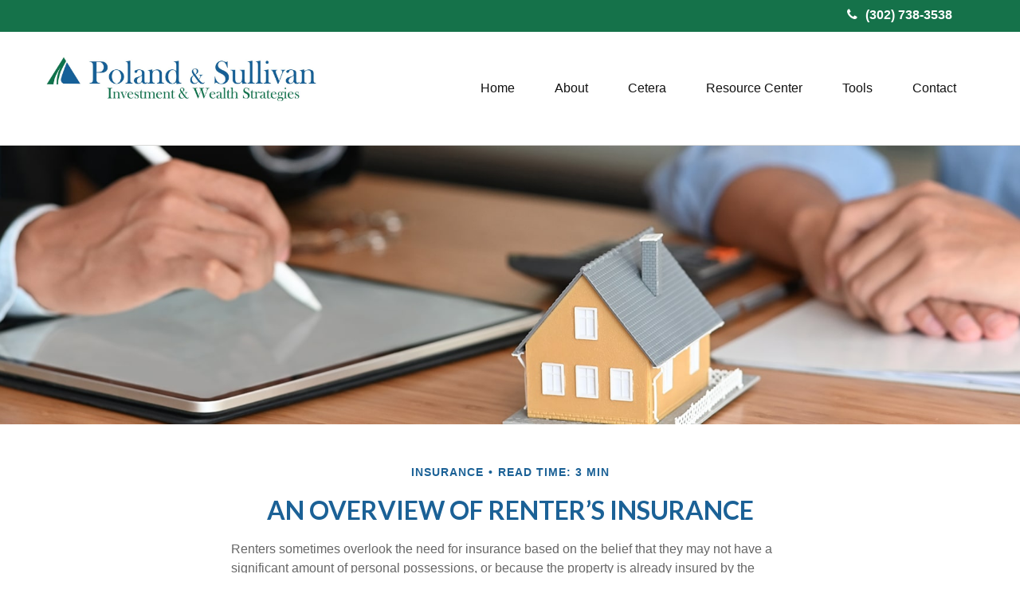

--- FILE ---
content_type: text/html; charset=utf-8
request_url: https://www.pswealthstrategies.com/resource-center/insurance/an-overview-of-renters-insurance
body_size: 9578
content:



<!DOCTYPE html>
<!--[if IE 8 ]>
    <html class="no-js ie8" lang="en"> 
<![endif]-->
<!--[if (gte IE 9)|!(IE)]><!-->
<html class="no-js" lang="en">
<!--<![endif]-->
<head id="Head1">
<!-- Google Tag Manager -->
<!-- End Google Tag Manager -->


<meta charset="utf-8">
<meta http-equiv="X-UA-Compatible" content="IE=edge">
<!--[if (gte IE 9)|!(IE)]><!-->
<meta name="viewport" content="width=device-width, initial-scale=1.0">
<!--<![endif]-->
<meta name="generator" content="FMG Suite">








<title>An Overview of Renter’s Insurance | Andre Hoeschel</title><meta name="robots" content="index, follow"/><meta name="twitter:card" content="summary"><meta prefix="og: http://ogp.me/ns#" property="og:image" content="http://static.fmgsuite.com/site/templates/global/img/assets/largethumb/329-largethumb-b.jpg"/><meta name="twitter:image" content="http://static.fmgsuite.com/site/templates/global/img/assets/largethumb/329-largethumb-b.jpg"/><meta prefix="og: http://ogp.me/ns#" property="og:title" content="An Overview of Renter’s Insurance"/><meta name="twitter:title" content="An Overview of Renter’s Insurance"/><meta name="twitter:image:alt" content="An Overview of Renter’s Insurance"/><meta prefix="og: http://ogp.me/ns#" property="og:description" content="Don’t overlook the need for renter’s insurance if you rent your home."/><meta name="twitter:description" content="Don’t overlook the need for renter’s insurance if you rent your home."/>


<script type="application/ld+json">
    {
  "@context": "https://schema.org",
  "@type": "FinancialService",
  "@id": "https://www.pswealthstrategies.com/",
  "name": "P S Wealth Strategies",
  "logo": "//static.fmgsuite.com/media/images/3fa6680d-ca7e-49db-9c14-4e23783d1627.png",
  "url": "https://www.pswealthstrategies.com/",
  "telephone": "(302) 738-3538",
  "priceRange": "N/A",
  "address": {
    "@type": "PostalAddress",
    "streetAddress": "7234 Lancaster Pike , Suite 210A ",
    "addressLocality": "Hockessin",
    "addressRegion": "DE",
    "postalCode": "19707",
    "addressCountry": "US"
  },
  "location": [
    {
      "@type": "PostalAddress",
      "streetAddress": "7234 Lancaster Pike, Suite 210 A",
      "addressLocality": "Hockessin",
      "addressRegion": "DE",
      "postalCode": "19707",
      "addressCountry": "US",
      "telephone": "(302) 738-3538",
      "faxNumber": "(302) 453-8963"
    }
  ],
  "sameAs": []
}
</script> 

    <!-- Global stylesheet -->
    <link rel="stylesheet" type="text/css" media="" href="//static.fmgsuite.com/site/templates/global/css/global.css?v=2.86.45.35998.3321" />

    <!-- Bootstrap core CSS -->
    <link rel="stylesheet" type="text/css" media="" href="//static.fmgsuite.com/site/templates/bootstrap/3.4.1/css/bootstrap.min.css?v=2.86.45.35998.3321" />

    <!-- FontAwesome core CSS -->
    <link rel="stylesheet" href="//maxcdn.bootstrapcdn.com/font-awesome/4.7.0/css/font-awesome.min.css" type="text/css" />

    <!-- Custom styles for this template -->
    <link rel="stylesheet" type="text/css" media="" href="//static.fmgsuite.com/site/templates/006/css/overrides.css?v=2.86.45.35998.3321" /><link rel="stylesheet" href="https://fonts.googleapis.com/css?family=Lato:400,700" type="text/css" /><link rel="stylesheet" type="text/css" media="" href="//static.fmgsuite.com/site/templates/006/css/6.css?v=2.86.45.35998.3321" /><link rel="stylesheet" type="text/css" media="" href="//static.fmgsuite.com/site/templates/006/css/6a.css?v=2.86.45.35998.3321" /><link rel="stylesheet" type="text/css" media="" href="//static.fmgsuite.com/site/templates/advanced-sections/advancedsections.css?v=2.86.45.35998.3321" /><link rel="stylesheet" type="text/css" media="" href="//static.fmgsuite.com/site/templates/006/css/6ac.css?v=2.86.45.35998.3321" /><link rel="stylesheet" type="text/css" href="//static.fmgsuite.com/site/globalassets/template6/css/global-asset-styles.css" /><link rel="stylesheet" type="text/css" href="https://fmg-websites-custom.s3.amazonaws.com/global/cetera/program/cetera-program.css" /><link rel="stylesheet" href="https://www.pswealthstrategies.com/css/custom/customtheme.css?r=595215418" type="text/css"><link rel="stylesheet" type="text/css" media="screen" href="//static.fmgsuite.com/site/templates/006/css/fancybox.css?v=2.86.45.35998.3321" />
    
    <link rel="stylesheet" type="text/css" media="" href="//static.fmgsuite.com/site/templates/global/css/assets-articles.css?v=2.86.45.35998.3321" />

<script type="text/javascript" src="//static.fmgsuite.com/site/templates/shared/scripts/jquery-3.7.1.js?v=2.86.45.35998.3321"></script><script type="text/javascript" src="//static.fmgsuite.com/site/templates/shared/scripts/jquery-migrate-3.5.0.js?v=2.86.45.35998.3321"></script><style>

.top-bar a {
    color: #fff;
    font-weight: 600;
    font-size: 16px;
}

@media (min-width: 992px) {
.moonlight-header-logo.col-sm-12.col-md-3  {
width:   30%;
}
nav#main {
width: 70%;
}
}

@media (max-width: 992px) {
.top-bar a {
    color: #15724a !important;
} 
} 
</style>


    <!--[if lt IE 9]>
  <script type="text/javascript" src="//static.fmgsuite.com/site/templates/shared/scripts/html5shiv.min.js?v=2.86.45.35998.3321"></script><script type="text/javascript" src="//static.fmgsuite.com/site/templates/shared/scripts/html5shiv-printshiv.min.js?v=2.86.45.35998.3321"></script><script type="text/javascript" src="//static.fmgsuite.com/site/templates/shared/scripts/respond.js?v=2.86.45.35998.3321"></script><link rel="stylesheet" type="text/css" media="" href="//static.fmgsuite.com/site/templates/bootstrap/3.3.4/css/bootstrap-disable-responsive.css?v=2.86.45.35998.3321" />  
<![endif]-->

    



<script async type="text/javascript">
  var FMG = {
    "RootLocation": "https://www.pswealthstrategies.com/",
    "SecureLocation": "https://www.fmgwebsites.com/297CEE74-95EC-40E9-8442-EFCC5300E9DF/",
    "PrimaryLocation": "http://www.pswealthstrategies.com/",
    "LeavingSiteDisclaimer": null,
    "PartyPublicIdentifier": "359968",
    "EbookBGType": "0"
  };
</script>

<script>
  (function(h,o,u,n,d) {
    h=h[d]=h[d]||{q:[],onReady:function(c){h.q.push(c)}}
    d=o.createElement(u);d.async=1;d.src=n
    n=o.getElementsByTagName(u)[0];n.parentNode.insertBefore(d,n)
  })(window,document,'script','https://www.datadoghq-browser-agent.com/us1/v5/datadog-rum.js','DD_RUM')

    window.DD_RUM.onReady(function () {
        // regex patterns to identify known bot instances:
        let botPattern = "(googlebot\/|bot|Googlebot-Mobile|Googlebot-Image|Google favicon|Mediapartners-Google|bingbot|slurp|java|wget|curl|Commons-HttpClient|Python-urllib|libwww|httpunit|nutch|phpcrawl|msnbot|jyxobot|FAST-WebCrawler|FAST Enterprise Crawler|biglotron|teoma|convera|seekbot|gigablast|exabot|ngbot|ia_archiver|GingerCrawler|webmon |httrack|webcrawler|grub.org|UsineNouvelleCrawler|antibot|netresearchserver|speedy|fluffy|bibnum.bnf|findlink|msrbot|panscient|yacybot|AISearchBot|IOI|ips-agent|tagoobot|MJ12bot|dotbot|woriobot|yanga|buzzbot|mlbot|yandexbot|purebot|Linguee Bot|Voyager|CyberPatrol|voilabot|baiduspider|citeseerxbot|spbot|twengabot|postrank|turnitinbot|scribdbot|page2rss|sitebot|linkdex|Adidxbot|blekkobot|ezooms|dotbot|Mail.RU_Bot|discobot|heritrix|findthatfile|europarchive.org|NerdByNature.Bot|sistrix crawler|ahrefsbot|Aboundex|domaincrawler|wbsearchbot|summify|ccbot|edisterbot|seznambot|ec2linkfinder|gslfbot|aihitbot|intelium_bot|facebookexternalhit|yeti|RetrevoPageAnalyzer|lb-spider|sogou|lssbot|careerbot|wotbox|wocbot|ichiro|DuckDuckBot|lssrocketcrawler|drupact|webcompanycrawler|acoonbot|openindexspider|gnam gnam spider|web-archive-net.com.bot|backlinkcrawler|coccoc|integromedb|content crawler spider|toplistbot|seokicks-robot|it2media-domain-crawler|ip-web-crawler.com|siteexplorer.info|elisabot|proximic|changedetection|blexbot|arabot|WeSEE:Search|niki-bot|CrystalSemanticsBot|rogerbot|360Spider|psbot|InterfaxScanBot|Lipperhey SEO Service|CC Metadata Scaper|g00g1e.net|GrapeshotCrawler|urlappendbot|brainobot|fr-crawler|binlar|SimpleCrawler|Livelapbot|Twitterbot|cXensebot|smtbot|bnf.fr_bot|A6-Indexer|ADmantX|Facebot|Twitterbot|OrangeBot|memorybot|AdvBot|MegaIndex|SemanticScholarBot|ltx71|nerdybot|xovibot|BUbiNG|Qwantify|archive.org_bot|Applebot|TweetmemeBot|crawler4j|findxbot|SemrushBot|yoozBot|lipperhey|y!j-asr|Domain Re-Animator Bot|AddThis)";

        let regex = new RegExp(botPattern, 'i');

        // define var conditionalSampleRate as 0 if the userAgent matches a pattern in botPatterns
        // otherwise, define conditionalSampleRate as 100
        let conditionalSampleRate = regex.test(navigator.userAgent) ? 0 : .025

        window.DD_RUM.init({
            clientToken: 'pub01ff75491ac52c89c0770a5b96a0cb50',
            applicationId: '4f1a5a1e-ac0b-48dd-9db8-a3c9ec1bb028',
            site: 'datadoghq.com',
            service: 'cms',
            env: 'prod',
            version: 'cms-main-3321',
            allowedTracingUrls: [{ match: "https://www.pswealthstrategies.com/", propagatorTypes:["datadog"]}],
            sessionSampleRate: conditionalSampleRate,
            sessionReplaySampleRate: 20,
            trackUserInteractions: true,
            trackResources: true,
            trackLongTasks: true,
            defaultPrivacyLevel: 'mask-user-input',
        });
    })
</script>

<!-- Global site tag (gtag.js) - Google Analytics -->
<script async src="https://www.googletagmanager.com/gtag/js?id=G-90NR43CZBZ"></script>
<script>
	window.dataLayer = window.dataLayer || [];
	function gtag(){window.dataLayer.push(arguments);}
	gtag('js', new Date());
	gtag('config', 'G-90NR43CZBZ', { 'public_id': '359968' });
	gtag('config', 'G-6GLC8E8WGD', { 'public_id': '359968', 'groups': 'program' });
</script></head>


<body  class="article subpage page-rc-an-overview-of-renters-insurance">
    
<!-- Google Tag Manager (noscript) -->
<!-- End Google Tag Manager (noscript) -->



    <a class="back-to-top" href="#top"><i class="icon-angle-up"><i class="fa fa-angle-up"></i></i></a>

  




        <div class="top-bar">
            <div class="container">
                <div class="col-xs-12 col-sm-6 col-md-6 social-wrapper">
                    <section class="social-media">

                    </section>
                </div>
                <div class="col-xs-12 col-sm-6 col-md-6">
                    <section class="header-phone">
                        


                                <p><a href="tel:13027383538"><i class="fa fa-phone"></i>(302) 738-3538</a></p>
                    </section>
                </div>
            </div>
        </div>
        <header class="header">

            <div class="container">
                <div class="row">
                    <div class="moonlight-header-logo col-sm-12 col-md-3">
                        <p><img src="//static.fmgsuite.com/media/images/5415f700-94c4-4a4b-8b27-9c3e796760bd.png" class="inline-image" data-id="d765b4dd-c932-48a7-90fe-c7ae9cef71ef" /></p>
                    </div>

                    <nav id="main" class="navbar navbar-default navbar-fixed-top nav-down">
                            <div class="container container-fluid" data-tag="qa-nav-006">
                                <div class="navbar-header">
                                    <button type="button" class="navbar-toggle">
                                        <span class="sr-only">Menu</span>
                                        <span class="icon-bar top"></span>
                                        <span class="icon-bar center"></span>
                                        <span class="icon-bar bottom"></span>
                                    </button>
                                </div>
                                <div id="navbar" class="off-canvas">
<ul class="nav navbar-nav"><li><a href="https://www.pswealthstrategies.com/"><span>Home</span></a></li><li class="dropdown"><a href="https://www.pswealthstrategies.com/about-us" role="button" aria-expanded="false"><span>About</span></a><a href="javascript:void(0)" class="dropdown-toggle" data-toggle="dropdown" target="_self"><span><span class="subnavButton" alt="Navigation">&nbsp;</span><span class="angleDown angleLeft"></span><span class="angleDown angleRight"></span></span></a><ul class="dropdown-menu"><li><a href="https://www.pswealthstrategies.com/andre-hoeschel-aif-chfc-cltc">Andre Hoeschel, AIF&#174;, ChFC&#174;, CLTC</a></li><li><a href="https://www.pswealthstrategies.com/team">Team</a></li><li><a href="https://www.pswealthstrategies.com/mission">Mission Statement </a></li><li><a href="https://www.pswealthstrategies.com/wealth-preservation">Wealth Preservation</a></li><li><a href="https://www.pswealthstrategies.com/wealth-accumulation">Wealth Accumulation</a></li><li><a href="https://www.pswealthstrategies.com/retirement-income-planning">Retirement Income Planning</a></li><li><a href="https://www.pswealthstrategies.com/useful-links">Useful Links</a></li></ul></li><li class="dropdown"><a href="https://www.pswealthstrategies.com/about-cetera-advisor-networks-can1" role="button" aria-expanded="false"><span>Cetera </span></a><a href="javascript:void(0)" class="dropdown-toggle" data-toggle="dropdown" target="_self"><span><span class="subnavButton" alt="Navigation">&nbsp;</span><span class="angleDown angleLeft"></span><span class="angleDown angleRight"></span></span></a><ul class="dropdown-menu"><li><a href="https://www.pswealthstrategies.com/cetera-investment-management-3w94n">Cetera Advisor Networks</a></li><li><a href="https://www.pswealthstrategies.com/cetera-market-perspectives-3w94n">Market Perspectives</a></li></ul></li><li class="dropdown"><a href="https://www.pswealthstrategies.com/resource-center" role="button" aria-expanded="false"><span>Resource Center</span></a><a href="javascript:void(0)" class="dropdown-toggle" data-toggle="dropdown" target="_self"><span><span class="subnavButton" alt="Navigation">&nbsp;</span><span class="angleDown angleLeft"></span><span class="angleDown angleRight"></span></span></a><ul class="dropdown-menu"><li><a href="https://www.pswealthstrategies.com/resource-center/retirement">Retirement</a></li><li><a href="https://www.pswealthstrategies.com/resource-center/estate">Estate</a></li><li><a href="https://www.pswealthstrategies.com/resource-center/investment">Investment</a></li><li><a href="https://www.pswealthstrategies.com/resource-center/insurance">Insurance</a></li><li><a href="https://www.pswealthstrategies.com/resource-center/tax">Tax</a></li><li><a href="https://www.pswealthstrategies.com/resource-center/money">Money</a></li><li><a href="https://www.pswealthstrategies.com/resource-center/lifestyle">Lifestyle</a></li></ul></li><li class="dropdown"><a href="https://www.pswealthstrategies.com/tools" role="button" aria-expanded="false"><span>Tools</span></a><a href="javascript:void(0)" class="dropdown-toggle" data-toggle="dropdown" target="_self"><span><span class="subnavButton" alt="Navigation">&nbsp;</span><span class="angleDown angleLeft"></span><span class="angleDown angleRight"></span></span></a><ul class="dropdown-menu"><li><a href="https://s3.amazonaws.com/static.contentres.com/media/documents/52c9f6b3-6d89-4bd8-87e9-d73e09a2c549.pdf" target="_blank" class="external">Wealthtrace Questionnaire</a></li><li><a href="https://www.pswealthstrategies.com/tools/glossary">Glossary</a></li><li><a href="https://www.pswealthstrategies.com/tools/tax-resources">Tax Resources</a></li></ul></li><li class="dropdown"><a href="https://www.pswealthstrategies.com/contact" role="button" aria-expanded="false"><span>Contact</span></a></li></ul>
                                </div>

                                <!--/.navbar-collapse -->
                            </div>

                    </nav>
                </div>
            </div>



        </header>




    <div class="hero-container hidden-print">
        
    </div>
    <div class="body-container">

        <section id="content">
            
    
    
<article class="col-xs-12 col-sm-12 col-md-12">

    <div class="c-matter__masthead" style="background-image:url(//static.fmgsuite.com/site/templates/global/img/assets/articles/article-329-1.jpg)"></div>
    <section id="articleContent" class="articleContent">
        <div class="container">
            <div class="c-matter__meta">
                Insurance

                <span class="c-matter__read-time">Read Time: 3 min</span>
            </div>

            <h1 class="c-matter__title">An Overview of Renter’s Insurance</h1>

            <div class="c-matter__body">
                <p>Renters sometimes overlook the need for insurance based on the belief that they may not have a significant amount of personal possessions, or because the property is already insured by the owner.</p><p>While it is true that a rental property is insured by the owner, the destruction or loss of your personal belongings is not. But, that&#8217;s not the only risk renters need to worry about.</p><p>The typical renter&#8217;s insurance policy can cover your possessions against losses arising from fire, smoke, lightning, theft, vandalism, explosion, wind storm and water damage (excluding floods).</p><p>Even if you don&#8217;t believe that the value of your personal possessions warrants insurance protection (though you may think differently after an inventory of their value), renter&#8217;s insurance covers other potential risks that can adversely impact your finances.</p><p>Renter&#8217;s insurance is designed to cover damages and costs in the event that visitors are injured in your apartment or elsewhere by you, your pet or a family member living with you. This includes any legal defense expenses if you are taken to court.</p><p>A renter&#8217;s policy may also cover additional living expenses should you be unable to live in your apartment due to a covered peril, such as fire, though the policy may set limits on how much you will be reimbursed.</p><p>You should make sure you know whether a policy insures for actual cash value (pays to replace your possessions after reducing for depreciation) or for replacement cost (which pays the actual cost of replacing items, up to policy limits). In most cases, replacement cost coverage is the smarter option.</p><p>If you have any possessions of particularly high value such as art or jewelry, you may want to add a floater to the standard renter&#8217;s insurance policy.</p><p>If you are living with a roommate or domestic partner, you should inquire how the policy is expected to cover both parties as state regulations and insurance policies may vary.</p><p>Renter&#8217;s insurance is usually quite inexpensive, so if you are unsure whether to purchase a renter&#8217;s policy, talk to an insurance agent and obtain a quote. The low cost of protection may make a smart decision easier.</p><p class="note">The content is developed from sources believed to be providing accurate information. The information in this material is not intended as tax or legal advice. It may not be used for the purpose of avoiding any federal tax penalties. Please consult legal or tax professionals for specific information regarding your individual situation. This material was developed and produced by FMG Suite to provide information on a topic that may be of interest.&#160;FMG&#160;Suite&#160;is not affiliated with the named broker-dealer, state- or SEC-registered investment advisory firm.&#160;The opinions expressed and material provided are for general information, and should not be considered a solicitation for the purchase or sale of any security. Copyright <script>document.write(new Date().getFullYear())</script> FMG Suite.</p>
            </div>
        </div>
    </section>
    <section class="form container">
        <div class="col-xs-12 col-sm-12 col-md-12">

            
<h2>Have A Question About This Topic?</h2>
<form action="https://www.fmgwebsites.com/297CEE74-95EC-40E9-8442-EFCC5300E9DF/cms-core/forms/contactform/submit" class="contactForm" method="post">        <input type="hidden" name="SourceUrl" value="http://www.pswealthstrategies.com/resource-center/insurance/an-overview-of-renters-insurance" />
        <input type="hidden" name="PreferredContactMethod" value="Email" />
        <input type="hidden" name="MessageSubject" value="Have A Question About This Topic?" />
        <div class="col-sm-12 col-md-6 contactName">
            <label id="CFBName" for="CFBNameText">Name</label>
            <span aria-labelledby="CFBName" class="field-validation-valid" data-valmsg-for="Name" data-valmsg-replace="true"></span>
            <input aria-labelledby="CFBName" class="text-box" data-val="true" data-val-required="*required" id="CFBNameText" name="Name" type="text" value="" />
        </div>
        <div class="col-sm-12 col-md-6 contactEmail">
            <label id="CFBEmail" for="CFBEmailText">Email</label>
            <span aria-labelledby="CFBEmail" class="field-validation-valid" data-valmsg-for="Email" data-valmsg-replace="true"></span>
            <input aria-labelledby="CFBEmail" class="text-box" data-val="true" data-val-regex="*invalid" data-val-regex-pattern="^[\w\.=-]+@[\w\.-]+\.[\w]{2,10}$" data-val-required="*required" id="CFBEmailText" name="Email" type="text" value="" />
            <span class="formRobo"><label id="CFBAddress" for="CFBAddressText">Address</label><input type="text" id="CFBAddressText" name="Address" value="" aria-labelledby="CFBAddress" /></span>
        </div>
        <label id="CFBQuestion" for="CFBMessageText">Question</label>
<span aria-labelledby="CFBQuestion" class="field-validation-valid" data-valmsg-for="Message" data-valmsg-replace="true"></span><textarea aria-labelledby="CFBQuestion" cols="20" id="CFBMessageText" name="Message" rows="2">
</textarea>        <input type="submit" class="submit" value="Submit" aria-label="Submit form" />
        <span class="loading"></span>
        <span class="msg formSuccess">Thank you!</span>
        <span class="msg formError">Oops!</span>
</form>

        </div>
    </section>
</article>
<div class="container relatedContent">
    <div class="rule">&#160;</div>
</div>
<section id="suggested" class="row">
    <h2 class="col-xs-12 col-sm-12 col-md-12">Related Content</h2>
    <div class="container">


<section class="content left asset-651375416 col-xs-12 col-sm-6 col-md-4">
    <div class="thumbnail">
          <a href="https://www.pswealthstrategies.com/resource-center/estate/leaving-a-legacy-saving-planning-for-your-familys-financial-future"><img class="" src="//static.fmgsuite.com/site/templates/global/img/assets/largethumb/651375416-largethumb-a.jpg" alt="Leaving a Legacy: Saving for Your Family's Financial Future"></a>
        <div class="caption">
            <h3><a href="https://www.pswealthstrategies.com/resource-center/estate/leaving-a-legacy-saving-planning-for-your-familys-financial-future">Leaving a Legacy: Saving for Your Family's Financial Future</a></h3>
            <p>Start taking proactive measures to safeguard your legacy and plan for your family’s financial future.</p>
        </div>
    </div>
</section>


<section class="content asset-657208342 col-xs-12 col-sm-6 col-md-4">
    <div class="thumbnail">
          <a href="https://www.pswealthstrategies.com/resource-center/money/money-saving-tips-to-build-wealth"><img class="" src="//static.fmgsuite.com/site/templates/global/img/assets/largethumb/657208342-largethumb-a.jpg" alt="Money-Saving Tips to Build Wealth"></a>
        <div class="caption">
            <h3><a href="https://www.pswealthstrategies.com/resource-center/money/money-saving-tips-to-build-wealth">Money-Saving Tips to Build Wealth</a></h3>
            <p>Learn how to build wealth with short- and long-term financial goals, money-saving tips, and tailored investment strategies.</p>
        </div>
    </div>
</section>


<section class="content asset-1274 col-xs-12 col-sm-6 col-md-4">
    <div class="thumbnail">
          <a href="https://www.pswealthstrategies.com/resource-center/retirement/secure-act-2-an-overview"><img class="" src="//static.fmgsuite.com/site/templates/global/img/assets/largethumb/1274-largethumb-a.jpg" alt="SECURE Act 2.0: An Overview"></a>
        <div class="caption">
            <h3><a href="https://www.pswealthstrategies.com/resource-center/retirement/secure-act-2-an-overview">SECURE Act 2.0: An Overview</a></h3>
            <p>The second iteration of the SECURE Act brings forward several changes to the world of retirement.</p>
        </div>
    </div>
</section>

    </div>
</section>



    
        </section>
    </div>
    <div class="footer-container">
        <footer>
            <section class="container">
                <div class="row">
                    <div class="col-xs-12 col-sm-6 col-md-3">
                        <section class="contact">
                            <h4>Contact</h4>
                            <div class="moonlight-contact-information">
                                 <p class="moonlight-company-name">P S Wealth Strategies</p>
                                <p class="moonlight-phone">Office:&nbsp;(302) 738-3538</p>
                                


                                <div class="moonlight-address_block">
                                    <p class="moonlight-address1">7234 Lancaster Pike </p>
                                    
                                    <p class="moonlight-address2">Suite 210A </p>
                                    
                                    <span class="moonlight-city">Hockessin,</span> <span class="moonlight-region">DE</span> <span class="moonlight-postalcode">19707</span>
                                    
                                </div>
                                
                                   <p><a href="/cdn-cgi/l/email-protection#523b3c343d1222212537333e263a212620332637353b37217c313d3f"><span itemprop="email"><span class="__cf_email__" data-cfemail="ddb4b3bbb29dadaeaab8bcb1a9b5aea9afbca9b8bab4b8aef3beb2b0">[email&#160;protected]</span></span></a></p>
                                
                            </div>


                            <section class="socialMedia">
                                
                            </section>
                        </section>
                    </div>

                    <div class="col-xs-12 col-sm-6 col-md-2">
                     
                        <section class="quickLinks">
                            <h4>Quick Links</h4>
                            <ul><li><a href="https://www.pswealthstrategies.com/resource-center/retirement">Retirement</a></li><li><a href="https://www.pswealthstrategies.com/resource-center/investment">Investment</a></li><li><a href="https://www.pswealthstrategies.com/resource-center/estate">Estate</a></li><li><a href="https://www.pswealthstrategies.com/resource-center/insurance">Insurance</a></li><li><a href="https://www.pswealthstrategies.com/resource-center/tax">Tax</a></li><li><a href="https://www.pswealthstrategies.com/resource-center/money">Money</a></li><li><a href="https://www.pswealthstrategies.com/resource-center/lifestyle">Lifestyle</a></li><li><a href="https://www.pswealthstrategies.com/resource-center/articles">Latest Articles</a></li><li><a href="https://www.pswealthstrategies.com/resource-center/videos">All Videos</a></li><li><a href="https://www.pswealthstrategies.com/resource-center/calculators">All Calculators</a></li></ul>
                        </section>
                        
                    </div>
                    <div class="col-xs-12 col-sm-12 col-md-7">
                        <section class="note">
                            
                                <p class="boker-check-disclaimer">Check the background of your financial professional on FINRA's <a href="//brokercheck.finra.org/" target="_blank">BrokerCheck</a>.</p>
                            

<p class="globalDisclosure">The content is developed from sources believed to be providing accurate information. 
        The information in this material is not intended as tax or legal advice. Please consult legal or tax professionals 
        for specific information regarding your individual situation. Some of this material was developed and produced by 
        FMG Suite to provide information on a topic that may be of interest. FMG Suite is not affiliated with the named 
        representative, broker - dealer, state - or SEC - registered investment advisory firm. The opinions expressed and 
        material provided are for general information, and should not be considered a solicitation for the purchase or 
        sale of any security.</p>
                            <p class="globalCopyright">Copyright 2026 FMG Suite.</p>
                            <p class="globalDisclaimer"><p>Securities offered through Cetera Wealth Services, LLC (doing insurance business in CA as CFGAN Insurance Agency LLC), member <a href="http://www.finra.org/" target="_blank" rel="noopener">FINRA</a>/<a href="https://www.sipc.org/" target="_blank" rel="noopener">SIPC</a>. Advisory Services offered through Cetera Investment Advisers LLC, a registered investment adviser. Cetera is under separate ownership from any other named entity.</p><p>Cetera Networks, Cetera Wealth Management Group, Cetera Wealth Partners, and Summit Financial Networks are all distinct communities within Cetera Wealth Services, LLC.</p><p><em><strong>Investments are: &#8226; Not FDIC/NCUSIF insured &#8226; May lose value &#8226; Not financial institution guaranteed &#8226; Not a deposit &#8226; Not insured by any federal government agency.</strong></em></p><p>This site is published for residents of the United States only. Financial Professionals of Cetera Wealth Services, LLC may only conduct business with residents of the states and/or jurisdictions in which they are properly registered. Not all of the products and services referenced on this site may be available in every state and through every advisor listed. For additional information please contact the advisor(s) listed on the site, visit the Cetera Wealth Services, LLC site at <a href="https://ceterawealthservices.com/" target="_blank" rel="noopener">https://ceterawealthservices.com</a></p><p>Individuals affiliated with this broker/dealer firm are either Registered Representatives who offer only brokerage services and receive transaction-based compensation (commissions), Investment Adviser Representatives who offer only investment advisory services and receive fees based on assets, or both Registered Representatives and Investment Adviser Representatives, who can offer both types of services.</p><p><a href="https://cetera.com/cetera-wealth-services/disclosures" target="_blank" rel="noopener">Important Information and Form CRS</a> | <a href="https://cetera.com/cetera-wealth-services/businesscontinuity" target="_blank" rel="noopener">Business Continuity</a></p></p>
                        </section>
                    </div>

                </div>
                <div class="rule2">&#160;</div>
            </section>
        </footer>
    </div>
    
    <!-- /container -->


    <!-- Bootstrap core JavaScript and Plugins
    ================================================== -->
    <script data-cfasync="false" src="/cdn-cgi/scripts/5c5dd728/cloudflare-static/email-decode.min.js"></script><script type="text/javascript" src="//static.fmgsuite.com/site/templates/modernizr/2.8.3/js/modernizr.custom.12650.js?v=2.86.45.35998.3321"></script>
    <script type="text/javascript" src="//static.fmgsuite.com/site/templates/bootstrap/3.4.1/js/bootstrap.min.js?v=2.86.45.35998.3321"></script>
    <script type="text/javascript" src="//static.fmgsuite.com/site/templates/shared/scripts/jquery.validate-1.19.5.min.js?v=2.86.45.35998.3321"></script>
    <script type="text/javascript" src="//static.fmgsuite.com/site/templates/shared/scripts/jquery.validate.unobtrusive.js?v=2.86.45.35998.3321"></script>
    <script type="text/javascript" src="//static.fmgsuite.com/site/templates/shared/scripts/jquery.stellar.js?v=2.86.45.35998.3321"></script>
    <script type="text/javascript" src="//fmg-websites-custom.s3.amazonaws.com/js/video-scroll-play.js"></script>
    <script type="text/javascript" src="//static.fmgsuite.com/site/templates/shared/scripts/template006.js?v=2.86.45.35998.3321"></script>


    <script type="text/javascript" src="//static.fmgsuite.com/site/templates/fancybox/2.1.5/lib/jquery.mousewheel-3.0.6.pack.js?v=2.86.45.35998.3321"></script>
    <script type="text/javascript" src="//static.fmgsuite.com/site/templates/shared/scripts/jquery.fancybox-3.2.10.min.js?v=2.86.45.35998.3321"></script>
    <script type="text/javascript" src="//static.fmgsuite.com/site/templates/shared/scripts/global-006.js?v=2.86.45.35998.3321"></script>
    <script type="text/javascript" src="//static.fmgsuite.com/site/templates/shared/scripts/contact-006.js?v=2.86.45.35998.3321"></script>
    <script type="text/javascript" src="//static.fmgsuite.com/site/templates/shared/scripts/popup-form-006.js?v=2.86.45.35998.3321"></script>
    
    <!--[if gt IE 8]><!-->
    <script type="text/javascript" src="//cdnjs.cloudflare.com/ajax/libs/dygraph/1.1.1/dygraph-combined.js"></script>
    

    <!--<![endif]-->
    <!--[if lt IE 9]>
  <script type="text/javascript" src="//static.fmgsuite.com/site/templates/global/js/excanvas.min.js?v=2.86.45.35998.3321"></script>
  <script type="text/javascript" src="//static.fmgsuite.com/site/templates/shared/scripts/jquery.flot-0.8.3.js?v=2.86.45.35998.3321"></script>
  <script type="text/javascript" src="//static.fmgsuite.com/site/templates/shared/scripts/jquery.flot.time.min.js?v=2.86.45.35998.3321"></script>

  <![endif]-->

    
    
    


    
    <script type="text/javascript">
    $.validator.methods.email = function (value, element) {
      return this.optional(element) || /^[\w\.=-]+@[\w\.-]+\.[\w]{2,10}$/.test(value);
    }

    </script>
    <script type="text/javascript" src="//static.fmgsuite.com/site/globalassets/template6/js/global-asset-scripts.js"></script>
    <script type="text/javascript" src="https://fmg-websites-custom.s3.amazonaws.com/global/cetera/program/cetera-program.js"></script>
    
<script defer src="https://static.cloudflareinsights.com/beacon.min.js/vcd15cbe7772f49c399c6a5babf22c1241717689176015" integrity="sha512-ZpsOmlRQV6y907TI0dKBHq9Md29nnaEIPlkf84rnaERnq6zvWvPUqr2ft8M1aS28oN72PdrCzSjY4U6VaAw1EQ==" data-cf-beacon='{"version":"2024.11.0","token":"6bfd988d259c4ea79512aaac87fb6a3e","r":1,"server_timing":{"name":{"cfCacheStatus":true,"cfEdge":true,"cfExtPri":true,"cfL4":true,"cfOrigin":true,"cfSpeedBrain":true},"location_startswith":null}}' crossorigin="anonymous"></script>
</body>
      
</html>



--- FILE ---
content_type: text/css; charset=utf-8
request_url: https://www.pswealthstrategies.com/css/custom/customtheme.css?r=595215418
body_size: 643
content:




/* #1B6196  #15724A #1B6196 */
h1, h2, h3, h4,
header .contact,
#articleContent strong,
#glossaryContent h3 a,
#additional nav a,
aside h2 a                {color:#1B6196;}

nav,
nav ul ul,
footer                    {background-color:#15724A;}
#additional nav li        {border-left:1px solid #1B6196;}

.back-to-top{background: #1B6196; }



.navbar, 
nav#main .container ul li:hover > a {background:#1B6196 !important;}
nav#main .container ul li:hover > a:active {background:#1B6196 !important; color:blue;}
.navbar-default .navbar-nav > .open > a, 
.navbar-default .navbar-nav > .open > a:focus, 
.navbar-default .navbar-nav > .open > a:hover, 
.navbar-default .navbar-nav > li > a:focus, 
.navbar-default .navbar-nav > li > a:hover {background-color:#1B6196; color:#fff !important; }
nav#main .container ul li a.selected {background:#1B6196;}

/*HERO*/
.heroDesc .learnmore { color:#fff; border-color:#1B6196; background:#1B6196;}
.heroDesc .learnmore:hover {background:#1B6196; border-color:#1B6196; opacity:0.75;}

@media (min-width: 992px) {
    .top-bar  {background:#15724A;}
}

.submit,
.learnmore{
  border:solid 1px #1B6196;
  color:#1B6196;
background:transparent;
}
.submit:hover,
.submit:focus,
.learnmore:hover,
.learnmore:focus {
  background:#1B6196;
  opacity:0.75;
  color:#fff;
}
#additional {background-color:#F8F8F5;}
#additional ul 
#matterContent .flagBody {background:#1B6196;}

a, a:hover{color:#1B6196;}
#additional nav li{
border:none;}
#additional nav .selected {color:#1B6196;}
#additional nav .selected, 
#additional nav a:hover     {border-radius:0;}
#additional h4 a            {color:#666;}

footer .contact a {text-decoration:underline; color:#fff;}
footer a        {color:#fff;}
footer a:hover	{color:#D8D8D6;}


.article-008 th,
.article-012 th,
.article-017 th {background-color:#1B6196}

/*CONTENT GATE MODAL*/
.c-popup__submit{
    color:#1B6196; border-color:#1B6196; background:#1B6196;
}
.c-popup__submit:hover {
    opacity:0.75;
}

.c-matter__meta {
    color: #1B6196;
}

.c-matter__pull-quote {
    background-color: #1B6196;
    color: #fff;
}

/*EVENTS
//==================================================*/
.c-event__date-box {
    border-color: #1B6196;
}
.c-event-date--day {
    color: #1B6196;
}


--- FILE ---
content_type: text/css
request_url: https://static.fmgsuite.com/site/templates/global/css/assets-articles.css?v=2.86.45.35998.3321
body_size: 812
content:
.article-001-1 {background-image:url('../img/assets/article-001-1.jpg'); width:550px; height:316px;}
.article-002-1 {background-image:url('../img/assets/article-002-1.jpg'); width:240px; height:184px;}
.article-002-2 {background-image:url('../img/assets/article-002-2.gif'); width:468px; height:242px;}
.article-003-1 {background-image:url('../img/assets/article-003-1.jpg'); width:250px; height:279px;}
.article-003-2 {background-image:url('../img/assets/article-003-2.jpg'); width:600px; height:324px;}
.article-006-1 {background-image:url('../img/assets/article-006-1.jpg'); width:600px; height:358px;}
.article-006-2 {background-image:url('../img/assets/article-006-2.jpg'); width:600px; height:300px;}
.article-008-1 {background-image:url('../img/assets/article-008-1.jpg'); width:20px;  height:20px;}
.article-009-1 {background-image:url('../img/assets/article-009-1.jpg'); width:250px; height:237px;}
.article-007-1 {background-image:url('../img/assets/article-007-1.gif'); width:200px; height:186px;}
.article-010-1 {background-image:url('../img/assets/article-010-1.jpg'); width:198px; height:200px;}
.article-011-1 {background-image:url('../img/assets/article-011-1.gif'); width:466px; height:242px;}
.article-012-1 {background-image:url('../img/assets/article-012-1.jpg'); width:250px; height:199px;}
.article-012-2 {background-image:url('../img/assets/article-012-2.jpg'); width:20px;  height:20px;}
.article-012-3 {background-image:url('../img/assets/article-012-3.jpg'); width:20px;  height:20px;}
.article-013-1 {background-image:url('../img/assets/article-013-1.jpg'); width:300px; height:249px;}
.article-013-2 {background-image:url('../img/assets/article-013-2.jpg'); width:600px; height:324px;}
.article-014-1 {background-image:url('../img/assets/article-014-1.jpg'); width:250px; height:152px;}
.article-014-2 {background-image:url('../img/assets/article-014-2.jpg'); width:600px; height:358px;}
.article-015-1 {background-image:url('../img/assets/article-015-1.jpg'); width:250px; height:197px;}
.article-015-2 {background-image:url('../img/assets/article-015-2.jpg'); width:400px; height:287px;}
.article-017-1 {background-image:url('../img/assets/article-017-1.jpg'); width:200px; height:249px;}
.article-017-2 {background-image:url('../img/assets/article-017-2.jpg'); width:600px; height:222px;}
.article-019-1 {background-image:url('../img/assets/article-019-1.jpg'); width:600px; height:348px;}
.article-020-1 {background-image:url('../img/assets/article-020-1.gif'); width:371px; height:276px;}
.article-071-1 {background-image:url('../img/assets/article-071-1.jpg'); width:202px; height:273px;}
.article-072-1 {background-image:url('../img/assets/article-072-1.jpg'); width:600px; height:293px;}
.article-072-2 {background-image:url('../img/assets/article-072-2.jpg'); width:582px; height:287px;}
.article-073-1 {background-image:url('../img/assets/article-073-1.jpg'); width:600px; height:296px;}
.article-073-2 {background-image:url('../img/assets/article-073-2.jpg'); width:519px; height:282px;}
.article-073-3 {background-image:url('../img/assets/article-073-3.jpg'); width:577px; height:293px;}
.article-074-1 {background-image:url('../img/assets/article-074-1.jpg'); width:598px; height:302px;}
.article-074-2 {background-image:url('../img/assets/article-074-2.jpg'); width:598px; height:287px;}
.article-074-3 {background-image:url('../img/assets/article-074-3.jpg'); width:600px; height:275px;}
.article-075-1 {background-image:url('../img/assets/article-075-1.jpg'); width:600px; height:290px;}
.article-075-2 {background-image:url('../img/assets/article-075-2.jpg'); width:513px; height:280px;}
.article-075-3 {background-image:url('../img/assets/article-075-3.jpg'); width:550px; height:284px;}
.article-081-1 {background-image:url('../img/assets/article-081-1.jpg'); width:600px; height:125px;}
.article-082-1 {background-image:url('../img/assets/article-082-1.jpg'); width:600px; height:323px;}
.article-082-2 {background-image:url('../img/assets/article-082-2.jpg'); width:600px; height:429px;}
.article-084-1 {background-image:url('../img/assets/article-084-1.jpg'); width:600px; height:321px;}
.article-084-2 {background-image:url('../img/assets/article-084-2.jpg'); width:540px; height:498px;}
.article-097-1 {background-image:url('../img/assets/article-097-1.jpg'); width:600px; height:410px;}
.article-098-1 {background-image:url('../img/assets/article-098-1.jpg'); width:120px; height:99px;}
.article-098-2 {background-image:url('../img/assets/article-098-2.jpg'); width:600px; height:493px;}
.article-079-1 {background-image:url('../img/assets/article-079-1.jpg'); width:200px; height:251px;}
.article-079-2 {background-image:url('../img/assets/article-079-2.jpg'); width:600px; height:287px;}
.article-080-1 {background-image:url('../img/assets/article-080-1.jpg'); width:200px; height:278px;}
.article-080-2 {background-image:url('../img/assets/article-080-2.jpg'); width:600px; height:385px;}
.article-099-1 {background-image:url('../img/assets/article-099-1.jpg'); width:600px; height:223px;}
.article-100-1 {background-image:url('../img/assets/article-100-1.jpg'); width:600px; height:262px;}
.article-101-1 {background-image:url('../img/assets/article-101-1.jpg'); width:425px; height:508px;}
.article-102-1 {background-image:url('../img/assets/article-102-1.jpg'); width:600px; height:481px;}
.article-111-1 {background-image:url('../img/assets/article-111-1.jpg'); width:200px; height:200px;}
.article-111-2 {background-image:url('../img/assets/article-111-2.jpg'); width:600px; height:313px;}
.article-112-1 {background-image:url('../img/assets/article-112-1.jpg'); width:200px; height:186px;}
.article-113-1 {background-image:url('../img/assets/article-113-1.jpg'); width:600px; height:422px;}
.article-114-1 {background-image:url('../img/assets/article-114-1.jpg'); width:255px; height:210px;}
.article-115-1 {background-image:url('../img/assets/article-115-1.jpg'); width:600px; height:382px;}
.article-115-2 {background-image:url('../img/assets/article-115-2.jpg'); width:600px; height:569px;}
.article-116-1 {background-image:url('../img/assets/article-116-1.jpg'); width:200px; height:142px;}
.article-117-1 {background-image:url('../img/assets/article-117-1.jpg'); width:400px; height:613px;}
.article-118-1 {background-image:url('../img/assets/article-118-1.jpg'); width:600px; height:422px;}
.article-119-1 {background-image:url('../img/assets/article-119-1.jpg'); width:600px; height:436px;}
.article-120-1 {background-image:url('../img/assets/article-120-1.jpg'); width:600px; height:318px;}
.article-121-1 {background-image:url('../img/assets/article-121-1.jpg'); width:600px; height:349px;}
.article-121-2 {background-image:url('../img/assets/article-121-2.jpg'); width:600px; height:349px;}
.article-122-1 {background-image:url('../img/assets/article-122-1.jpg'); width:600px; height:253px;}
.article-123-1 {background-image:url('../img/assets/article-123-1.jpg'); width:200px; height:300px;}
.article-124-1 {background-image:url('../img/assets/article-124-1.jpg'); width:600px; height:415px;}



/*unquie article elements*/
.article-008 th,
.article-012 th,
.article-017 th,
.article-008 td,
.article-012 td, 
.article-017 td             {padding:10px;}
.article-008 td,
.article-012 td,
.article-017 td             {border-bottom:1px solid #eee;}
.article-008 td:first-child,
.article-012 td:first-child,
.article-017 td:first-child {font-weight:bold; border-right:1px solid #eee;}

.focusBox {border-top:1px solid #999; border-bottom:1px solid #999; width:530px; padding:0 0 10px; margin:30px 0 30px 45px;}

--- FILE ---
content_type: application/x-javascript
request_url: https://static.fmgsuite.com/site/templates/shared/scripts/global-006.js?v=2.86.45.35998.3321
body_size: 1820
content:
(function ($) {
  window.Global = window.Global || {};
  $.extend(Global, {
    LeavingSiteDisclaimer: {
      headerHtml: '<div class="leavingSite"><div class="header">Leaving Site Disclaimer</div>',
      footerHtml: '<div class="footer"><a class="disclaimerProceed" href="#" target="_blank">Click here to proceed</a></div></div>',
      init: function () {
        if (!$.fancybox || !FMG || !FMG.RootLocation || !FMG.LeavingSiteDisclaimer) return;
        $("body").on("click", "a", function () {
          if ($(this).hasClass("disclaimerProceed") || $(this).hasClass('fmg-bypass-disclaimer')) {
            $.fancybox.close();
            return;
          }

          var href = $(this).prop("href");
          if (href && (href.indexOf("http://") == 0 || href.indexOf("https://") == 0)) {
            if (href.indexOf(FMG.RootLocation) == -1) {
              var target = $(this).prop("target");
              var disclaimerFooterHtml = Global.LeavingSiteDisclaimer.footerHtml;
              if (target) {
                disclaimerFooterHtml = disclaimerFooterHtml.replace("_blank", target);
              } else {
                disclaimerFooterHtml = disclaimerFooterHtml.replace("target=\"_blank\"", "");
              }
              $.fancybox.open({
                src: Global.LeavingSiteDisclaimer.headerHtml + FMG.LeavingSiteDisclaimer + disclaimerFooterHtml.replace("#", $(this).prop("href")),
                type: 'html'
              });
              return false;
            }
          }
        });
      }
    },
    Mobile: {
      init: function () {
        window.Global.Mobile.refreshWindow();
        $(window).on('resize', window.Global.Mobile.refreshWindow);

        $("nav #navButton").on('click', function () {
          if ($("nav ul:visible").length == 0) {
            $("nav>.container>ul,nav>ul").show();
          } else {
            $("nav>.container>ul,nav>ul").hide();
          }
        });

        $("nav .subnavButton").on('click',function () {
          if ($(this).parent().siblings("ul:visible").length == 0) {
            $(this).addClass("down");
            $(this).parent().siblings("ul").show();
          } else {
            $(this).removeClass("down");
            $(this).parent().siblings("ul").hide();
          }
        });
      },
      refreshWindow: function () {
        if ($(window).width() < 480) {
          if ($(".video-player").length) {
            $(".video-player, .video-player embed").attr("width", "315px");
            $(".video-player, .video-player embed").attr("height", "177px");
          }
          if ($("#calcContent").length) {
            $(".responsive").show();
            $("#calcFrame").hide()
          }
        } else {
          if ($(".video-player").length) {
            $(".video-player, .video-player embed").attr("width", "630px");
            $(".video-player, .video-player embed").attr("height", "354px");
          }
          if ($("#calcContent").length) {
            $(".responsive").hide();
            $("#calcFrame").show()
          }
        }
      }
    },
    Blog: {
      init: function () {
        $('a.show-all').on('click', function () {
          $('div.show-all').show();
          $('a.show-all').hide();
          return false;
        });
      },
    },
    FmgTokenReplacer: {
      init: function () {
        $(".fmg-token-replacer").each(function () {
          var el = $(this);
          var src = el.data("iframe-src");
          if (src) {
            src = src.replace("{PublicIdentifier}", FMG.PartyPublicIdentifier)
              .replace("{RootLocation}", encodeURIComponent(FMG.RootLocation))
              .replace("{PageURL}", encodeURIComponent(document.location));
            el.attr("src", src);
          }
        });
      },
    }
  });

  $(window.Global.LeavingSiteDisclaimer.init);
  $(window.Global.Mobile.init);
  $(window.Global.Blog.init);
  $(window.Global.FmgTokenReplacer.init);

})(jQuery);

$('input.awesomplete').on('awesomplete-selectcomplete', function () {
    //
    // This selector used to use the contains keyword in a concatinated string:
    //     var selectedLi = $(".c-team-search__list--hidden li:contains('" + inputVal + "')");
    // Names with aprostrophes in them are failing because of obvious reason so I rewrote the logic
    // Moreover, the names in the list sometimes contain trailing space so I added the trim on 
    // both sides of the compare.
    //

    var inputVal = $(this).val();

    var lis = $(".c-team-search__list--hidden li");
    var selectedLi = lis.filter(function () { return $.text([this]).trim() === inputVal.trim(); });
    var newData = selectedLi.data('url');
    window.location.href = newData;
});


// REG EX
$(document).ready(function () {
    $.validator.addMethod("phoneNA", function (phone_number, element) {
        phone_number = phone_number.replace(/\s+/g, "");
        return this.optional(element) || phone_number.length > 9 &&
            phone_number.match(/^(\+?1 ?[_\-\*/\\,\.]? ?)?\(?[2-9a-zA-Z][0-9a-zA-Z]{2}\)? ?[_\-\*/\\,\.]? ?[0-9a-zA-Z]{3} ?[_\-\*/\\,\.]? ?[0-9a-zA-Z]{4}[ a-wyzA-WYZ]{0,5}( ?(x|e|ex|ext)\.? ?\d{1,7})?$/);
    }, "Please specify a valid phone number");
});


$('.sectionButtonHover').each(function () {
    var textColor = $(this).css('color'),
        textHoverColor = $(this).attr('data-hover-text-color'),

        bgColor = $(this).css('background-color'),
        bgHoverColor = $(this).attr('data-hover-bg-color'),

        borderWidth = $(this).css("border-width"),
        borderHoverWidth = $(this).attr('data-hover-border-width'),
        borderColor = $(this).css("border-color"),
        borderHoverColor = $(this).attr('data-hover-border-color');

    if (typeof textHoverColor !== typeof undefined && textColor !== false) {
        $(this).on('mouseenter', function () {
            $(this).css({
                'color': textHoverColor
            }).on('mouseleave', function () {
                $(this).css({
                    'color': textColor
                });
            });
        });
    }

    if (typeof bgHoverColor !== typeof undefined && bgHoverColor !== false) {
        $(this).on('mouseenter', function () {
            $(this).css({
                'background-color': bgHoverColor
            }).on('mouseleave', function () {
                $(this).css({
                    'background-color': bgColor
                });
            });
        });
    }

    if (typeof borderHoverWidth !== typeof undefined && borderHoverWidth !== false) {
        $(this).on('mouseenter', function () {
            $(this).css({
                'border-width': borderHoverWidth
            }).on('mouseleave', function () {
                $(this).css({
                    'border-width': borderWidth
                });
            });
        });
    }

    if (typeof borderHoverColor !== typeof undefined && borderHoverColor !== false) {
        $(this).on('mouseenter', function () {
            $(this).css({
                'border-color': borderHoverColor
            }).on('mouseleave', function () {
                $(this).css({
                    'border-color': borderColor
                });
            });
        });
    }
});